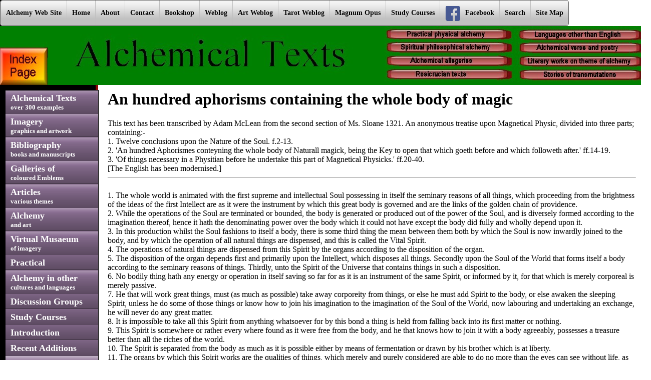

--- FILE ---
content_type: text/html
request_url: https://alchemywebsite.com/100aphor.html
body_size: 11692
content:
<HTML>
<head>
<link rel="canonical">
<TITLE>An hundred aphorisms containing the whole body of magic</TITLE>
<link rel="stylesheet" type="text/css" href="cssverticalmenu.css" />

<script type="text/javascript" src="cssverticalmenu.js">

/***********************************************

* CSS Vertical List Menu- by JavaScript Kit (www.javascriptkit.com)
* Menu interface credits: http://www.dynamicdrive.com/style/csslibrary/item/glossy-vertical-menu/ 
* This notice must stay intact for usage
* Visit JavaScript Kit at http://www.javascriptkit.com/ for this script and 100s more

***********************************************/


</script>

<!-- Start css3menu.com HEAD section -->
<link rel="stylesheet" href="index_files/css3menu3/style.css" type="text/css" />
<!-- End css3menu.com HEAD section -->
</head>
<body>
<!-- Start css3menu.com BODY section id=3 -->
<ul id="css3menu3" class="topmenu">
	<li class="topfirst"><a href="#" style="height:30px;line-height:30px;">Alchemy Web Site</a></li>
	<li class="topmenu"><a href="index.html" style="height:30px;line-height:30px;">Home</a></li>
	<li class="topmenu"><a href="Adam.html" style="height:30px;line-height:30px;">About</a></li>
	<li class="topmenu"><a href="info.html" style="height:30px;line-height:30px;">Contact</a></li>
	<li class="topmenu"><a href="bookshop/index.html" style="height:30px;line-height:30px;">Bookshop</a></li>
	<li class="topmenu"><a href="weblog.html" style="height:30px;line-height:30px;">Weblog</a></li>
	<li class="topmenu"><a href="paintings/artweblog.html" style="height:30px;line-height:30px;">Art Weblog</a></li>
	<li class="topmenu"><a href="Tarot/tarot_weblog.html" style="height:30px;line-height:30px;">Tarot Weblog</a></li>
	<li class="topmenu"><a href="Mohs.html" style="height:30px;line-height:30px;">Magnum Opus</a></li>
	<li class="topmenu"><a href="bookshop/study_course.html" style="height:30px;line-height:30px;">Study Courses</a></li>
	<li class="topmenu"><a href="http://www.facebook.com/alchemywebsite" style="height:30px;line-height:30px;"><img src="index_files/css3menu3/facebook-icon.png" alt=""/>Facebook</a></li>
	<li class="topmenu"><a href="find.html" style="height:30px;line-height:30px;">Search</a></li>
	<li class="toplast"><a href="sitemap.html" style="height:30px;line-height:30px;">Site Map</a></li>
</ul>
<p style="display:none"><a href="http://css3menu.com/">HTML Scrolling Menu  Css3Menu.com</a></p>
<!-- End css3menu.com BODY section -->



<body TOPMARGIN=0 LEFTMARGIN=0 background="blankbg1.gif" text="Black" link="Maroon" vlink="#660000" alink="#CCCC99">



<img src="SectionHeading_texts.jpg" width="1300" height="118" alt="" title="" usemap="#SectionHeading_texts" />





<map name="SectionHeading_texts">
    <area shape="rect" coords="0,43,94,117"  href="index.html">
  <area shape="rect" coords="780,10,1004,24"  href="Texts_practical_physical.html">
  <area shape="rect" coords="780,35,1004,49"  href="Texts_spiritual_philosophical.html">
  <area shape="rect" coords="780,63,1004,76"  href="allegory.html">
  <area shape="rect" coords="780,90,1004,102"  href="rosicros.html">
  <area shape="rect" coords="1045,10,1270,24"  href="Texts_other_than_English.html">  
  <area shape="rect" coords="1045,35,1270,49"  href="Texts_verse_poetry.html">
  <area shape="rect" coords="1045,63,1270,76"  href="literary.html">  
  <area shape="rect" coords="1045,90,1270,102"  href="Texts_Transmutations.html">
</map>




<table cellpadding="8">
<tr>

<!-- First Column of Main Table with Menubar-->
<td width="160" valign="top">


<!-- menu column -->

<ul id="verticalmenu" class="glossymenu">

<li><a href="texts.html"><font size="+1" face="serif">Alchemical Texts<br>
 <font size="-1">over 300 examples</font></font></a>

</li>

<li><a href="images_s.html"><font size="+1" face="serif">Imagery<br>
 <font size="-1">graphics and artwork</font></font></a>
</li>


<li><a href="bibliog.html"><font size="+1" face="serif">Bibliography<br>
 <font size="-1">books and manuscripts</font></font></a></li>


<li><a href="amcldraw.html"><font size="+1" face="serif">Galleries of <br>
<font size="-1">coloured Emblems</font></font></a>

</li>

<li><a href="articles.html"><font size="+1" face="serif">Articles<br>
 <font size="-1">various themes</font></font></a>


</li>


<li><a href="alchemy_art.html"><font size="+1" face="serif">Alchemy<br>
 <font size="-1">and art</font></font></a>

</li>


<li><a href="virtual_museum/floorplan.html"><font size="+1" face="serif">Virtual Musaeum<br>
<font size="-1">of imagery</font></font></a></li>



<li><a href="physical.html"><font size="+1" face="serif">Practical</font></a></li>


<li><a href="various_traditions.html"><font size="+1" face="serif">Alchemy in other<br>
 <font size="-1">cultures and languages</font></font></a></font></a>

</li>


<li><a href="E_mail_g.html"><font size="+1" face="serif">Discussion Groups</font></a></li>

<li><a href="bookshop/study_course.html"><font size="+1" face="serif">Study Courses</font></a></li>

<li><a href="Introduction.html"><font size="+1" face="serif">Introduction</font></a></li>

<li><a href="recent.html"><font size="+1" face="serif">Recent Additions</font></a></li>

<li><a href="bookshop/index.html"><font size="+1" face="serif">Alchemy Web Bookshop</font></a></li>

</ul><br><br>


<script type="text/javascript" src="http://feedjit.com/serve/?vv=693&amp;tft=3&amp;dd=6b5f235ed89b5c556a3b78822dbfef03a60f1510cc8083c9&amp;wid=7df443906962a503&amp;pid=9d00afbf32556700&amp;proid=3633eb8ea36d6703&amp;bc=5C636B&amp;tc=FFFFFF&amp;brd1=336699&amp;lnk=B5CDE6&amp;hc=FFFFFF&amp;hfc=464E52&amp;btn=1E2224&amp;ww=169&amp;wne=10&amp;wh=Live+Traffic+Feed&amp;hl=1&amp;hlnks=1&amp;hfce=1&amp;srefs=1&amp;hbars=1"></script><noscript><a href="http://feedjit.com/">Feedjit Live Blog Stats</a></noscript>



</td>




<td valign="top">

<!-- main column -->
<!-- main text -->


<H1>An hundred aphorisms containing the whole body of magic<br></H1>
This text has been transcribed by Adam McLean from the second section of 
Ms. Sloane 1321. An anonymous treatise upon Magnetical Physic, divided into three parts; containing:-<br>
1. Twelve conclusions upon the Nature of the Soul. f.2-13. <br>
2. 'An hundred Aphorismes conteyning the whole body of Naturall magick, being the Key to open that which goeth before and which followeth after.' ff.14-19. <br>
3. 'Of things necessary in a Physitian before he undertake this part of Magnetical Physicks.' ff.20-40.<br>
[The English has been modernised.]<br>
<HR>
<br>
1. The whole world is animated with the first supreme and intellectual Soul possessing in itself the seminary reasons of all things, which proceeding from the brightness of the ideas of the first Intellect are as it were the instrument by which this great body is governed and are the links of the golden chain of providence.<br>
2. While the operations of the Soul are terminated or bounded, the body is generated or produced out of the power of the Soul, and is diversely formed according to the imagination thereof, hence it hath the denominating power over the body which it could not have except the body did fully and wholly depend upon it.<br>
3. In this production whilst the Soul fashions to itself a body, there is some third thing the mean between them both by which the Soul is now inwardly joined to the body, and by which the operation of all natural things are dispensed, and this is called the Vital Spirit.<br>
4. The operations of natural things are dispensed from this Spirit by the organs according to the disposition of the organ.<br>
5. The disposition of the organ depends first and primarily upon the Intellect, which disposes all things. Secondly upon the Soul of the World that forms itself a body according to the seminary reasons of things. Thirdly, unto the Spirit of the Universe that contains things in such a disposition.<br>
6. No bodily thing hath any energy or operation in itself saving so far for as it is an instrument of the same Spirit, or informed by it, for that which is merely corporeal is merely passive.<br>
7. He that will work great things, must (as much as possible) take away corporeity from things, or else he must add Spirit to the body, or else awaken the sleeping Spirit, unless he do some of those things or know how to join his imagination to the imagination of the Soul of the World, now labouring and undertaking an exchange, he will never do any great matter.<br>
8. It is impossible to take all this Spirit from anything whatsoever for by this bond a thing is held from falling back into its first matter or nothing.<br>
9. This Spirit is somewhere or rather every where found as it were free from the body, and he that knows how to join it with a body agreeably, possesses a treasure better than all the riches of the world.<br>
10. The Spirit is separated from the body as much as it is possible either by means of fermentation or drawn by his brother which is at liberty.<br>
11. The organs by which this Spirit works are the qualities of things, which merely and purely considered are able to do no more than the eyes can see without life, as being nothing else but modification of the matter of the body.<br>
12. All things operating do it to this only purpose, to make things upon which they work like themselves.<br>
13. The subject of the Vital Spirit in the body in it is received, and by it works, neither is it ever so pure but that it is joined with its mercurial moisture.<br>
14. This humour doth not specify the Spirit because it is the common matter of things apt to be made anything neither is it seen with eyes because it is pure, until it be first terminated in a more solid body.<br>
15. Neither Souls nor pure Spirits, nor Intelligences can work upon bodies but by means of this Spirit, for two extremes cannot be joined without a mean, therefore demons appear not but after sacrifices used.<br>
16. If the Spirit or Intelligencer of it be specified with being, either dissipated by the contrary or changed into another thing, they cease to work there any longer, as they are allured by the vital spirits of living creatures so they are put to flight, or rather cease to work upon bodies, where sharp and venomous things are used.<br>
17. The stars do tie the Vital Spirit to the body disposed, by light and heat, and by the same means do they inspire it into the body.<br>
18. In generation the Spirit is mixed with the body, and directs the intent of Nature to its end.<br>
19. The seeds of things are known to contain more plenty of this Spirit then anything else.<br>
20. The seeds do not contain such plenty of this Spirit as is requisite to the perfect production of a thing, but the internal Spirit allures the external coming down from Heaven unites it to itself, and being fortified therewith at length it begets its like.<br>
21. Before the seeds do germinate or bud, it is fermented, and by fermentation disposed to attraction.<br>
22. If germination should be hindered with the advancement of attraction and assimilation, the things might be brought at length from the seed to the spirit of it in a moment.<br>
23. That which is more universal doth more further attraction and more disposes their seeds to attraction as saltpetre in vegetables.<br>
24. Every family of things hath some with its mixed universal, whereby the seeds are disposed to attraction and made fruitful.<br>
25. He that knows how to join artificially the Universal to the seed of the animal family may produce everlasting weights, besides the terminate matrix or womb at least formally, and the like reason it is also of other things.<br>
26. He that can join light with darkness can multiply things in their own kind, and change the nature of them.<br>
27. The Universal Vital Spirit coming down from Heaven, pure, clear, and uncontaminated is the father of the particular vital spirit which is in everything, for it increases and multiplies it in the body; from whence the bodies borrow the power of multiplying themselves.<br>
28. As the first Vital Spirit lies in the mercurial humour that is common and free, and the vital Spirit of particular things is resident in that mercurial humour imbued with the virtue of that body whose it is, which they call radical moisture.<br>
29. He that can join a Spirit impregnate with the virtue of one body with another, that is now disposed to change, may produce many miracles and monsters.<br>
30. The first variety of the disposition of bodies proceeds from the various concoction of Water.<br>
31. The second, from the various mixtures of the three principals, Salt, Sulphur, and Mercury.<br>
32. These dispositions flow from the various positions of the stars, especially from the Sun.<br>
33. Every thing has so much vitality as is required to produce the natural actions of the species.<br>
34. Nothing begins to be made that does not receive some vitality from Heaven by which it can work somewhat.<br>
35. He that knows how to infuse the propitious Heaven or Sun into things, or the mixtures of things, may perform wonders, and hereupon depend all magical operations.<br>
36. By how much the disposition or the subjects are more formal, so much more of this life they receive, and so much more powerfully they work.<br>
37. As in the eye, the operations are more noble than in the foot, although they both proceed from the same Soul, because of the variety of this organ apt to receive a greater portion of life; So the constellated characters because of their formality receive a greater portion of Spirit from Heaven and perform noble actions.<br>
38. This Spirit continually flows from Heaven and back again to Heaven, and in the flowing is found pure and unmixed, and therefore may by a skilful workman by wonderful means be joined to anything, that increase the virtues of it according to the disposition of the subject.<br>
39. The Heart of Heaven is the Sun, which by light distributes all things, as well to the stars, as to the Earth.<br>
40. Opaque is nothing else but a body either wanting light or having the light asleep in it.<br>
41. He that can by light draw light out of things, or multiply light with light, he knows how to add the universal spirit of life to the particular spirit of life, and by this addition do miracles.<br>
42. How much light is added, so much life, and so much of the one as is lost, so much is lost of the other.<br>
43. This Spirit, after the last process of maturation, straight begins by little and little to vanish.<br>
44. Maturation is nothing else but the operation of the proper radiated Spirit to the perfection of the individual, as far forth as it may be perfected, proceeding to the seminary reasons expounded or proposed by Nature or the Soul, or it is an actuation of the internal Spirit as far as it can be actuated, or it is the greatest illumination of the matter that can possibly be done by such light.<br>
45. The Spirit is dissipated when it strives to act upon a matter too rebellious, or when the natural crasis [combination] or mixture of a thing is altered by the stars, sometimes too much excited it breaks forth, or being called out by his brother Spirit it goeth away to it.<br>
46. The matter is rebellious when by reason of a starry crasis [combination] or temperature it cannot be overcome allured by the Spirit, or when it is in the natural periods beyond which it can neither go, nor the Spirit carry it any further, for only so much Spirit is given as serves every thing to the due perfection of it.<br>
47. The temperature of a thing is altered by the stars which the horoscope of the nativity comes to the degrees or positions of the planets contrary to the beginning of life.<br>
48. The Spirit is too much excited by fermentation or immoderate agitation, for, moderate agitation is necessary to vital operations.<br>
49. The Spirit is called out by his brother Spirit when it is too much exposed to it.<br>
50. In certain things it cannot be called out by its brother, because of its straight locality with the body, but it allures its brother to him and is strongly fortified thereby.<br>
51. Fermentation is the action of heat upon moisture, by which the moisture is treated and made subject to the Spirit, or it is the affect of the Spirit circulating itself in the Body which cannot remain in the same state because of the fluxibility of the Body.<br>
52. He that by means and use of Universal Spirit can excite the particular Spirit of any thing to a natural fermentation, and appease and settle the natural tumults by repeating the operation, may miraculously increase things in virtue and power, the highest secret of the philosophers.<br>
53. Every man knows that by means of fermentation the spirit is as pure as it possibly may be drawn, but almost all men do it without the fruit of multiplication, because they know not how to join one brother with another.<br>
54. Things do abide in the same state of nature so long as they possess so much Spirit as is sufficient to perform the due execution thereof.<br>
55. Everything fermented works more strongly because in things fermented the Spirits are more free.<br>
56. Hence is manifest the cause of the natural death or destruction of things, every thing tends to maturation as to the perfection thereof, and when its the Spirit begins to show its force, and so by acting it is dissipated and vanishes, which at length is the cause of destruction.<br>
57. He that could lay hold on this vanishing Spirit and apply it to the body from whence it slipped, or to another of the same Spirit, may thereby do wonders.<br>
58. From this fountain are all natural philtres flowed; for easily may the Spirit be imbued with the qualities of another body causing in bodies of the same kind a real similitude, which is the violent cause of love.<br>
59. These things are apt to intercept this particular Spirit which have the greater similitude of most natural conjunction with the parts, or which being applied to a vegetable body, are by such a contact made more flourishing. These things are to be understood of the bodies of Wight, especially of Man where philtres are of most power.<br>
60. This Spirit where it finds a little matter disposed according to that likeness, it makes and seals the compounds produced.<br>
61. Where the Spirit of one body being married to the qualities of that body is communicated to another body, there is generated at a certain compassion, because of the mutual flux and reflux of the Spirits to their proper body which compassion or sympathy is not easily dissolved as that which is done by imagination.<br>
62. There can neither love nor compassion be generated without the mixture of Spirits.<br>
63. This commixture is sometimes done by material application, sometimes by imagination, and not seldom by the disposition of the stars.<br>
64. By natural application it is done when the Spirit of one body is implanted in another, by means of those things which are apt to intercept the Spirit, and to communicate it to another, and they are known by the signature, and by the ancients called amatoria or such things as love one another.<br>
65. By imagination love is produced when the exalted imagination of one does predominate over the imagination of the other, and so fashions and seals it, and this may be easily done because of the volubility of the imagination. Hence all incantations get their efficacy for though peradventure they have some virtues in themselves, yet this virtue cannot be distributed because of the universality thereof.<br>
66. From the stars love takes its beginning either when the disposition of the heavens is alike at the times of nativity as the astrologers do abundantly teach, and this is most firm and most to be desired, or when the beneficial beams of the stars being apt for the purpose are at a fit time received into matter disposed and in a due manner brought into art, as natural magic more fully teaches.<br>
67. He that can to these manners of doing add the Universal Spirit may do wonders.<br>
68. Thou mayest call the Universal Spirit to thy help if thou use instruments impregnated with this Spirit, the greatest secret of magicians.<br>
69. He that knows how to make a vital particular Spirit, may cure the particular body whose Spirit that is at any distance, always imploring the help of the Universal Spirit.<br>
70. He that can fortify the particular Spirit with the universal may very long prolong his life; unless if the stars be against it, yet by this means he may lengthen his life and health, and some state the malice of the stars as he needs confess that knows the habitation of this Spirit.<br>
71. Nothing can be putrefied without it first feel fermentation, because nothing comes naturally to inclination but by state.<br>
72. Putrefaction is the symptom of declining nature, or of the spirit flying away.<br>
73. There is nothing putrefied that hath not great store of the volatile spirit.<br>
74. All heat proceedeth from the Vital Spirit, and is said of motion neither can that Spirit subsist without heat, or at least not be mingled with bodies.<br>
75. Everything that is putrefied hath less heat in it than it had before the putrefaction, therefore it is false that things putrefying do grow whole.<br>
76. As much spirit so much heat is gotten, and of the one is lost so much as of the other.<br>
77. Heat can neither be stirred up by nature nor art, but by means of light, either external or internal.<br>
78. He that shall call light the spirit of the universal shall peradventure not far miss the truth, for it is either light, or hath his dwelling or habitation in the light.<br>
79. He that can destroy bodies without putrefaction, and in the destruction can join Spirit with Spirit by means of heat, possesses the principal secret of natural magic.<br>
80. The external light heats by bringing in a new heat, and by actuating its own heat, whether it (the light) be determinate or indeterminate.<br>
81. The light determinate possesses a destroying heat, and such an one as burns all things, so it be compactly actuated as in fire.<br>
82. Indeterminate light giveth light, and never hurts anything but by accident.<br>
83. He that knows how to make light determinate of light indeterminate, not changing the Spirit, nor receiving it otherwise than in a common medium knows exceeding well how to purge mineral and all hard bodies without loss of radical moisture.<br>
84. The light which we call determinate and which hath in it the life of things being the carriage of the Universal Soul lieth hid in darkness, neither is it seen but by a philosopher to whom the centre of things is apparently discovered.<br>
85. The internal heat is excited by reason of the internal Spirit whose house it is.<br>
86. The Spirit is agitated by fermentation or motion, sometimes they occur or concur both together to agitation.<br>
87. There is a third secret means of agitation known to the philosophers which is perceived by them in generation and regeneration.<br>
88. When fermentation is distinguished from motion understand local progressive motion which comes from the imagination directing the vital Spirits to motion.<br>
89. All fermentation finished before the due time is a sign of moderate putrefaction succeeding.<br>
90. He that knows how to hasten fermentation and hinders putrefaction by having the Spirit of the Universe propitious, understands the philosophers contrition, and can by means thereof do minerals.<br>
91. Putrefaction hath not its original from the Spirit, but from the body, and therefore it was contrary to the Spirit.<br>
92. He that knoweth the Spirits of the Universe and the use thereof may hinder all corruption, and give the particular Spirit the dominion over the body; how much this would avail to the cure of diseases let physicians consider.<br>
93. That there may a universal medicine be given is now agreed on all hands, because if the particular Spirit get strength it can of itself cure all diseases, as is known by common experience, for there is no disease which hath not been cured without the physicians help.<br>
94. The universal medicine is nothing else but the Vital Spirit multiplied upon a due subject.<br>
95. He that seeks this medicine else where than in the tops of the highest mountains shall find nothing but sorrow and loss for the reward of his pains.<br>
96. The philosophers who say it is to be sought in the caverns of the Earth mean the Earth of the living.<br>
97. They that hope to find it in the furnaces of the chemists are desperately deceived, for they know not the fire.<br>
98. Nothing hath from the first intention of Nature more Spirit than is sufficient for it, to the conservation of its proper Spirit, yet out of everything Nature playing the midwife for him, the philosopher can produce a son nobler than his father.<br>
99. The first and the last colour of things are yellow, because the stars and the Sun are yellow, those things that are of a lesser temper as the planets appear green, after they have touched the air, being naturally and most highly cerulean or blue, and working upon them makes yellow things green, but being made harder they put on again their first and natural colour, out of the things that have been said thou mayest pick up mysteries.<br>
100. The air is blue, and the horizon appears blue to the sight on a clear day, and the air by reason of its thinness is not apt to terminate the strong and rigorous vital beams, until they languish and grow weak by distance, but then the terminated beams show the native colour of the air. And thus much to have said at this time by way of aphorisms, if thou make not very much account of it, is too much.<br>

<br>
<br>
<hr>If you have problems understanding these alchemical texts, Adam McLean now provides a study course entitled <a href="http://www.alchemywebsite.com/bookshop/reading_texts_course.html">How to read alchemical texts : a guide for the perplexed</a>.
<hr>
</td>



</tr>


</table>
<!-- End of Main Table -->


<script type="text/javascript">
var gaJsHost = (("https:" == document.location.protocol) ? "https://ssl." : "http://www.");
document.write(unescape("%3Cscript src='" + gaJsHost + "google-analytics.com/ga.js' type='text/javascript'%3E%3C/script%3E"));
</script>
<script type="text/javascript">
try {
var pageTracker = _gat._getTracker("UA-11806988-1");
pageTracker._trackPageview();
} catch(err) {}</script>

</body>
</html>



--- FILE ---
content_type: text/css
request_url: https://alchemywebsite.com/cssverticalmenu.css
body_size: 543
content:
.glossymenu, .glossymenu li ul{
list-style-type: none;
margin: 0;
padding: 0;
width: 185px; /*WIDTH OF MAIN MENU ITEMS*/
border: 1px solid black;
}

.glossymenu li{
position: relative;
}

.glossymenu li a{
background: white url(glossyback.gif) repeat-x bottom left;
font: bold 12px Verdana, Helvetica, sans-serif;
color: white;
display: block;
width: auto;
padding: 5px 0;
padding-left: 10px;
text-decoration: none;
}

.glossymenu li ul{ /*SUB MENU STYLE*/
position: absolute;
width: 280px; /*WIDTH OF SUB MENU ITEMS*/
left: 0;
top: 0;
display: none;
}

.glossymenu li ul li{
float: left;
}

.glossymenu li ul a{
width: 280px; /*WIDTH OF SUB MENU ITEMS - 10px padding-left for A elements */
}

.glossymenu .arrowdiv{
position: absolute;
right: 2px;
background: transparent url(arrow.gif) no-repeat center right;
}

.glossymenu li a:visited, .glossymenu li a:active{
color: white;
}

.glossymenu li a:hover{
background-image: url(glossyback2.gif);
}

/* Holly Hack for IE \*/
* html .glossymenu li { float: left; height: 1%; }
* html .glossymenu li a { height: 1%; }
/* End */